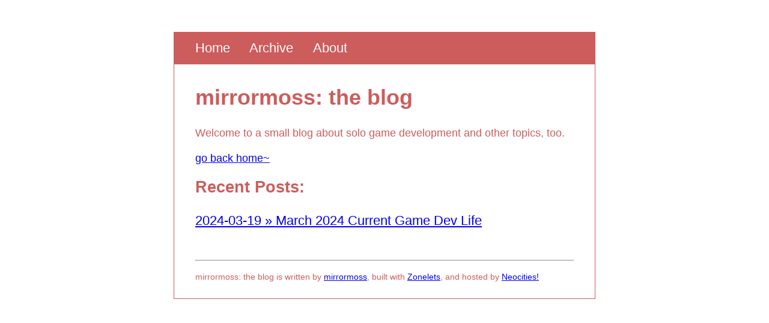

--- FILE ---
content_type: text/html
request_url: https://mirrormoss.com/blog/
body_size: 534
content:
<!DOCTYPE html>
<html>
  <head>
    <title>mirrormoss: the blog</title>
    <!-- The description is not directly visible on the page. But it can show up in certain places like search engines. Probably unnecessary for most pages in your blog. -->
    <meta name="description" content="a blog about solo game development and other bits of creativity and also thoughts">
    <!-- This specifies the favicon (little icon on the browser tab) -->
    <link rel="icon" href="mirrormoss.com/images/favicon1.ico" type="image/x-icon"/>
    <!-- This helps our site look consistent across devices -->
    <meta name="viewport" content="width=device-width, initial-scale=1.0">
    <meta charset="UTF-8"> 
    <!-- Here's the link to our CSS stylesheet! -->
    <link href="./style/style.css" rel="stylesheet" type="text/css" media="all">    
  </head>
  <body>
    <div id="container">
    <div id="header">This site requires JavaScript!</div>
    <div id="content">    
      
      
      <h1>mirrormoss: the blog</h1>
      
      <p>Welcome to a small blog about solo game development and other topics, too.</p>
      
      
    <a href="https://mirrormoss.com/">go back home~</a>

      
      <div id="recentpostlistdiv"></div>
      
    </div> <!-- end of div id="content" -->
    <div id="footer"></div>
    </div> <!-- end of div id="container" -->    
  <!-- Here's the link to our JavaScript! -->
  <script src="./script.js"></script>
  </body>
</html>

--- FILE ---
content_type: text/css
request_url: https://mirrormoss.com/blog/style/style.css
body_size: 819
content:
/* CSS is how you can add style to your website, such as colors, fonts, and positioning of your
   HTML content. To learn how to do something, just try searching Google for questions like
   "how to change link color." */

body {
  font-size: 18px;
  font-family: MS PGothic, MS Gothic, sans-serif;
  margin: 0;
}

p {
  line-height: 1.6em; /*I find the default HTML line-height tends to be a bit claustrophobic for main text*/
}
#content li {
  line-height: 1.6em; /*I find the default HTML line-height tends to be a bit claustrophobic for main text*/
}

/*This makes images shrink when their container becomes too small (responsive design)*/
img {
  max-width: 100%;
  height: auto;
  margin-top: 0.5em;
  margin-bottom: 0.5em;
}
.right {
  float: right;
  margin-left: 1em;
}
.left {
  float: left;
  margin-right: 1em;
}
.center {
  display: block;
  margin-right: auto;
  margin-left: auto;
  text-align: center;
}
@media only screen and (min-width: 600px) {
  .small {
  max-width: 60%;
  height: auto;
  }
}
.caption {
  margin-top: 0;
  font-size: 0.9em;
  font-style: italic;
}

a:hover { 
  background-color: #c9f1fe;
}

/*#CONTAINER is the rectangle that has contains everything but the background!*/
#container {
  margin: 3em auto;
  width: 90%;
	max-width: 700px;
  color: IndianRed; 
  outline-color: IndianRed;
  outline-style: solid;
  outline-width: 1px;
  outline-offset: 0;
}

#content {
  padding: 10px 5% 20px 5%;
}


/*HEADER STYLE*/
#header {
  background-color: IndianRed;
  padding: 0 5%;
}
#header ul {
  list-style-type: none;
  padding: 0.5em 0;
  margin: 0;
}
#header li {
  font-size: 1.2em;
  display: inline-block;
  margin-right: 1.5em;
  margin-bottom: 0.2em;
  margin-top: 0.2em;
}
#header li a {
  color: white;
  text-decoration: none;
  background-color: inherit;
}
#header li a:hover {
  text-decoration: underline;
}

/*POST LIST STYLE*/
#postlistdiv ul {
  font-size: 1.2em;
  padding: 0;
  list-style-type: none;
}
#recentpostlistdiv ul {
  font-size: 1.2em;
  padding: 0;
  list-style-type: none;
}
.moreposts {
  font-size: 0.8em;
  margin-top: 0.2em;
}

/*NEXT AND PREVIOUS LINKS STYLE*/
#nextprev {
  text-align: center;
  margin-top: 1.4em;
}

/*DISQUS STYLE*/
#disqus_thread {
  margin-top: 1.6em;
}

/*FOOTER STYLE*/
#footer {
  font-size: 0.8em;
  padding: 0 5% 10px 5%;
}

--- FILE ---
content_type: application/javascript
request_url: https://mirrormoss.com/blog/script.js
body_size: 3445
content:
/*Welcome to the script file! Your 1st time here, you should update
  the BASIC INFO section to include your name and website/social 
  media link (if desired). Most of the time, you will just come
  here to update the POSTS ARRAY. However, you can also edit or
  add your own scripts to do whatever you like!*/

//TABLE OF CONTENTS
  // 1. Basic Info
  // 2. Posts Array
  // 3. Creating HTML Sections to Be Inserted (Header, Footer, etc)
  // 4. Inserting the Sections Into our Actual HTML Pages

//-----------------------------

//==[ 1. BASIC INFO ]==

let blogName = "mirrormoss: the blog";
let authorName = "mirrormoss";
let authorLink = "https://mirrormoss.com/"; // Enter your website, social media, etc. Some way for people to tell you they like your blog! (Leaving it empty is okay too)

//-----------------------------

//==[ 2. POSTS ARRAY ]==

/*Each time you make a new post, add the filepath here at the top of postsArray.
  This will cause all the right links to appear and work.
  NOTE: It's important to follow this exact naming convention, because the scripts
  below are expecting it ( 'posts/YYYY-MM-DD-Title-of-Your-Post.html', ). You can
  alter the scripts if you want to use a different naming convention*/
/*UPDATE: as of version 1.3, you may omit the date if you would like. But if you
  use a date it must still follow that format.*/

let postsArray = [
//[ "posts/2020-11-10-Special-Characters-Example.html", encodeURI( 'Spéci@l "Character\'s" Examp|e' ) ],
//[ "posts/2020-11-10-My-Third-Post-Example.html" ],
//[ "posts/2020-11-10-My-Second-Post-Example.html" ],
[ "posts/2024-03-19-March-2024-Current-Game-Dev-Life.html"],
];

//XXXXXXXXXXXXXXXXXXXXXXXXXXXXX

/*CAUTION!! BEGINNING OF MORE ADVANCED SECTION!
  For default functionality, you DO NOT have to touch anything beyond this point.
  Things get more complicated here, so if you are unfamiliar with Javascript,
  your site may break. That's okay though, you can always paste back in the code
  from the Zonelets starter files :) */

//XXXXXXXXXXXXXXXXXXXXXXXXXXXXX

//==[ 3. GENERATING THE HTML SECTIONS TO BE INSERTED ]==

let url = window.location.pathname;

//The date format to look for is 4 digits, hyphen, 2 digits, hyphen, 2 digits, hyphen.
const postDateFormat = /\d{4}\-\d{2}\-\d{2}\-/;

//Check if you are in posts (if so, the links will have to go up a directory)
let relativePath = ".";
if ( url.includes("posts/") ) {
  relativePath = "..";
}

//Generate the Header HTML, a series of list items containing links.
let headerHTML = '<ul> <li><a href="' + relativePath + '/index.html">Home</a></li>' + 
'<li><a href="' + relativePath + '/archive.html">Archive</a></li>' +
'<li><a href="' + relativePath + '/about.html">About</a></li> </ul>';

//Generate the Footer HTML, which uses the variables defined in the BASIC INFO section above to list info about the site.
//Note: feel free to remove the references to Zonelets and Neocities! Just be careful not to delete any necessary HTML closing tags or other syntax.
let footerHTML = "<hr><p>" + blogName + " is written by <a href='" + authorLink + "'>" + authorName + "</a>, built with <a href='https://zonelets.net/'>Zonelets</a>, and hosted by <a href='https://neocities.org/'>Neocities!</a></p>";

//To do the following stuff, we want to know where we are in the posts array (if we're currently on a post page).
let currentIndex = -1;
let currentFilename = url.substring(url.lastIndexOf('posts/'));
//Depending on the web server settings (Or something?), the browser url may or may not have ".html" at the end. If not, we must add it back in to match the posts array. (12-19-2022 fix)
if ( ! currentFilename.endsWith(".html") ) {
    currentFilename += ".html";
}
let i;
for (i = 0; i < postsArray.length; i++) {
  if ( postsArray[i][0] === currentFilename ) {
    currentIndex = i;
  }
}

//Convert the post url to readable post name. E.g. changes "2020-10-10-My-First-Post.html" to "My First Post"
//Or pass along the "special characters" version of the title if one exists
function formatPostTitle(i) {
  // Check if there is an alternate post title
  if ( postsArray[i].length > 1 ) {
    //Remember how we had to use encodeURI for special characters up above? Now we use decodeURI to get them back.
    return decodeURI(postsArray[i][1]);
  } else { 
  //If there is no alternate post title, check if the post uses the date format or not, and return the proper title
	if (  postDateFormat.test ( postsArray[i][0].slice( 6,17 ) ) ) {
	  return postsArray[i][0].slice(17,-5).replace(/-/g," ");
    } else {
      return postsArray[i][0].slice(6,-5).replace(/-/g," ");
    }
  }
}

//Get the current post title and date (if we are on a post page)
let currentPostTitle = "";
let niceDate = "";
if ( currentIndex > -1 ) {
  currentPostTitle = formatPostTitle( currentIndex );
  //Generate the "nice to read" version of date
  if (  postDateFormat.test ( postsArray[currentIndex][0].slice( 6,17 ) ) ) {
    let monthSlice = postsArray[currentIndex][0].slice( 11,13 );
    let month = "";
    if ( monthSlice === "01") { month = "Jan";}
    else if ( monthSlice === "02") { month = "Feb";}
    else if ( monthSlice === "03") { month = "Mar";}
    else if ( monthSlice === "04") { month = "Apr";}
    else if ( monthSlice === "05") { month = "May";}
    else if ( monthSlice === "06") { month = "Jun";}
    else if ( monthSlice === "07") { month = "Jul";}
    else if ( monthSlice === "08") { month = "Aug";}
    else if ( monthSlice === "09") { month = "Sep";}
    else if ( monthSlice === "10") { month = "Oct";}
    else if ( monthSlice === "11") { month = "Nov";}
    else if ( monthSlice === "12") { month = "Dec";}
	niceDate = postsArray[currentIndex][0].slice( 14,16 ) + " " + month + ", " + postsArray[currentIndex][0].slice( 6,10 );
  }
}

//Generate the Post List HTML, which will be shown on the "Archive" page.

function formatPostLink(i) {
  let postTitle_i = "";
  if ( postsArray[i].length > 1 ) {
    postTitle_i = decodeURI(postsArray[i][1]);
  } else {
	if (  postDateFormat.test ( postsArray[i][0].slice( 6,17 ) ) ) {
	  postTitle_i = postsArray[i][0].slice(17,-5).replace(/-/g," ");
    } else {
      postTitle_i = postsArray[i][0].slice(6,-5).replace(/-/g," ");
    }
  }
  if (  postDateFormat.test ( postsArray[i][0].slice( 6,17 ) ) ) {
    return '<li><a href="' + relativePath + '/'+ postsArray[i][0] +'">' + postsArray[i][0].slice(6,16) + " \u00BB " + postTitle_i + '</a></li>';
  } else {
    return '<li><a href="' + relativePath + '/'+ postsArray[i][0] +'">' + postTitle_i + '</a></li>';
  }
}

let postListHTML = "<ul>";
for ( let i = 0; i < postsArray.length; i++ ) {
  postListHTML += formatPostLink(i);
}
postListHTML += "</ul>";

//Generate the Recent Post List HTML, which can be shown on the home page (or wherever you want!)
let recentPostsCutoff = 3; //Hey YOU! Change this number to set how many recent posts to show before cutting it off with a "more posts" link.
let recentPostListHTML = "<h2>Recent Posts:</h2><ul>";
let numberOfRecentPosts = Math.min( recentPostsCutoff, postsArray.length );
for ( let i = 0; i < numberOfRecentPosts; i++ ) {
  recentPostListHTML += formatPostLink(i);
}
/*If you've written more posts than can fit in the Recent Posts List,
  then we'll add a link to the archive so readers can find the rest of
  your wonderful posts and be filled with knowledge.*/
if ( postsArray.length > recentPostsCutoff ) {
  recentPostListHTML += '<li class="moreposts"><a href=' + relativePath + '/archive.html>\u00BB more posts</a></li></ul>';
} else {
  recentPostListHTML += "</ul>";
}

//Generate the Next and Previous Post Links HTML
let nextprevHTML = "";
let nextlink = "";
let prevlink = "";

/*If you're on the newest blog post, there's no point to
 a "Next Post" link, right? And vice versa with the oldest 
 post! That's what the following code handles.*/
if ( postsArray.length < 2 ) {
  nextprevHTML = '<a href="' + relativePath + '/index.html">Home</a>';
} else if ( currentIndex === 0 ) {
  prevlink = postsArray[currentIndex + 1][0];
  nextprevHTML = '<a href="' + relativePath + '/index.html">Home</a> | <a href="'+ relativePath + '/' + prevlink +'">Previous Post \u00BB</a>';
} else if ( currentIndex === postsArray.length - 1 ) {
  nextlink = postsArray[currentIndex - 1][0];
  nextprevHTML = '<a href="' + relativePath + '/' + nextlink +'">\u00AB Next Post</a> | <a href="' + relativePath + '/index.html">Home</a>';
} else if ( 0 < currentIndex && currentIndex < postsArray.length - 1 ) {
  nextlink = postsArray[currentIndex - 1][0];
  prevlink = postsArray[currentIndex + 1][0];
  nextprevHTML = '<a href="' + relativePath + '/'+ nextlink +'">\u00AB Next Post</a> | <a href="' + relativePath + '/index.html">Home</a> | <a href="' + relativePath + '/'+ prevlink +'">Previous Post \u00BB</a>';
}

//-----------------------------

//==[ 4. INSERTING THE SECTIONS INTO OUR ACTUAL HTML PAGES ]==

/*Here we check if each relevant div exists. If so, we inject the correct HTML!
  NOTE: All of these sections are optional to use on any given page. For example, if there's 
  one particular blog post where we don't want the footer to appear, 
  we simply don't put a <div id="footer"> on that page.*/

if (document.getElementById("nextprev")) {
  document.getElementById("nextprev").innerHTML = nextprevHTML;
}
if (document.getElementById("postlistdiv")) {
  document.getElementById("postlistdiv").innerHTML = postListHTML;
}
if (document.getElementById("recentpostlistdiv")) {
  document.getElementById("recentpostlistdiv").innerHTML = recentPostListHTML;
}
if (document.getElementById("header")) {
  document.getElementById("header").innerHTML = headerHTML;
}
if (document.getElementById("blogTitleH1")) {
  document.getElementById("blogTitleH1").innerHTML = blogTitle;
}
if (document.getElementById("postTitleH1")) {
  document.getElementById("postTitleH1").innerHTML = currentPostTitle;
}
if (document.getElementById("postDate")) {
  document.getElementById("postDate").innerHTML = niceDate;
}
if (document.getElementById("footer")) {
  document.getElementById("footer").innerHTML = footerHTML;
}

//Dynamically set the HTML <title> tag from the postTitle variable we created earlier
//The <title> tag content is what shows up on browser tabs
if (document.title === "Blog Post") {
  document.title = currentPostTitle;
}